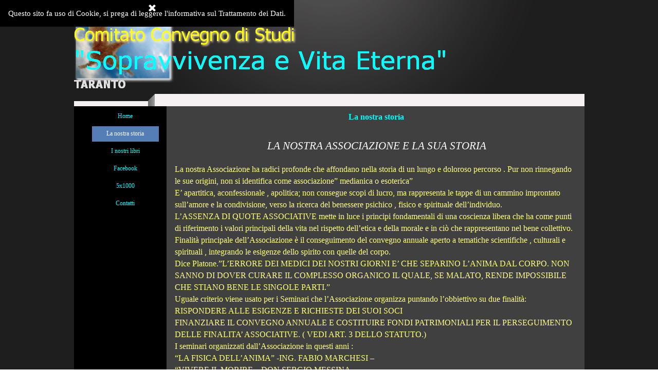

--- FILE ---
content_type: text/html
request_url: http://www.sopravvivenzaevitaeterna.it/la-nostra-storia.html
body_size: 8417
content:
<!DOCTYPE html><!-- HTML5 -->
<html prefix="og: http://ogp.me/ns#" lang="it-IT" dir="ltr">
	<head>
		<title>La nostra storia - Sopravvivenza e Vita Eterna</title>
		<meta charset="utf-8" />
		<!--[if IE]><meta http-equiv="ImageToolbar" content="False" /><![endif]-->
		<meta name="author" content="Max DeF" />
		<meta name="generator" content="Incomedia WebSite X5 Pro 2025.3.4 - www.websitex5.com" />
		<meta property="og:locale" content="it" />
		<meta property="og:type" content="website" />
		<meta property="og:url" content="https://www.sopravvivenzaevitaeterna.it/la-nostra-storia.html" />
		<meta property="og:title" content="La nostra storia" />
		<meta property="og:site_name" content="Sopravvivenza e Vita Eterna" />
		<meta property="og:image" content="https://www.sopravvivenzaevitaeterna.it/favImage.png" />
		<meta property="og:image:type" content="image/png">
		<meta property="og:image:width" content="881">
		<meta property="og:image:height" content="630">
		<meta property="og:image" content="https://www.sopravvivenzaevitaeterna.it/favImage_small.png" />
		<meta property="og:image:type" content="image/png">
		<meta property="og:image:width" content="400">
		<meta property="og:image:height" content="285">
		<meta name="twitter:card" content="summary_large_image">
		<meta name="viewport" content="width=993" />
		
		<link rel="stylesheet" href="style/reset.css?2025-3-4-0" media="screen,print" />
		<link rel="stylesheet" href="style/print.css?2025-3-4-0" media="print" />
		<link rel="stylesheet" href="style/style.css?2025-3-4-0" media="screen,print" />
		<link rel="stylesheet" href="style/template.css?2025-3-4-0" media="screen" />
		<link rel="stylesheet" href="pcss/la-nostra-storia.css?2025-3-4-0-639040129792084643" media="screen,print" />
		<script src="res/jquery.js?2025-3-4-0"></script>
		<script src="res/x5engine.js?2025-3-4-0" data-files-version="2025-3-4-0"></script>
		<script>
			window.onload = function(){ checkBrowserCompatibility('Il Browser che stai utilizzando non supporta le funzionalità richieste per visualizzare questo Sito.','Il Browser che stai utilizzando potrebbe non supportare le funzionalità richieste per visualizzare questo Sito.','[1]Aggiorna il tuo browser[/1] oppure [2]procedi ugualmente[/2].','http://outdatedbrowser.com/'); };
			x5engine.utils.currentPagePath = 'la-nostra-storia.html';
			x5engine.boot.push(function () { x5engine.utils.imCodeProtection('Max DeF'); });
		</script>
		<link rel="icon" href="favicon.png?2025-3-4-0-639040129792044754" type="image/png" />
		<link rel="alternate" type="application/rss+xml" title="News " href="blog/x5feed.php" />
		<script>(function(i,s,o,g,r,a,m){i['GoogleAnalyticsObject']=r;i[r]=i[r]||function(){(i[r].q=i[r].q||[]).push(arguments)},i[r].l=1*new Date();a=s.createElement(o),m=s.getElementsByTagName(o)[0];a.async=1;a.src=g;m.parentNode.insertBefore(a,m)})(window,document,'script','//www.google-analytics.com/analytics.js','ga');ga('create', 'UA-51061401-4','auto');ga('send', 'pageview');</script>
	</head>
	<body>
		<div id="imPageExtContainer">
			<div id="imPageIntContainer">
				<a class="screen-reader-only-even-focused" href="#imGoToCont" title="Salta il menu di navigazione">Vai ai contenuti</a>
				<div id="imHeaderBg"></div>
				<div id="imPage">
					<header id="imHeader">
						<h1 class="imHidden">La nostra storia - Sopravvivenza e Vita Eterna</h1>
						<div id="imHeaderObjects"><div id="imHeader_imObjectImage_01_wrapper" class="template-object-wrapper"><div id="imHeader_imObjectImage_01"><div id="imHeader_imObjectImage_01_container"></div></div>
<script>
	x5engine.boot.push(function () {
		$('#imHeader_imObjectImage_01').addClass('imlazyloading').trigger('imLazyLoadingStart');
		new x5engine.mediaObject({
			'url': '211206165160216183098130201149148148153206202151161206162165194187095156097222167181',
			
			'protect': true,
			'load': function ( o ) {
				$('#imHeader_imObjectImage_01_container').html( $(o.DOMObject()).css({ 'position': 'relative', 'left': 0, 'top': 0 }) );
				$('#imHeader_imObjectImage_01').trigger('imLazyLoadingEnd');
			}
		});
	});
</script>
</div><div id="imHeader_imObjectImage_02_wrapper" class="template-object-wrapper"><div id="imHeader_imObjectImage_02"><div id="imHeader_imObjectImage_02_container"></div></div>
<script>
	x5engine.boot.push(function () {
		$('#imHeader_imObjectImage_02').addClass('imlazyloading').trigger('imLazyLoadingStart');
		new x5engine.mediaObject({
			'url': '211206165160216183098113152121118107178172148099101152172164151188118157100167106130093099158145109137143115102105106124176160153',
			
			'protect': true,
			'load': function ( o ) {
				$('#imHeader_imObjectImage_02_container').html( $(o.DOMObject()).css({ 'position': 'relative', 'left': 0, 'top': 0 }) );
				$('#imHeader_imObjectImage_02').trigger('imLazyLoadingEnd');
			}
		});
	});
</script>
</div><div id="imHeader_imObjectImage_03_wrapper" class="template-object-wrapper"><div id="imHeader_imObjectImage_03"><div id="imHeader_imObjectImage_03_container"></div></div>
<script>
	x5engine.boot.push(function () {
		$('#imHeader_imObjectImage_03').addClass('imlazyloading').trigger('imLazyLoadingStart');
		new x5engine.mediaObject({
			'url': '211206165160216183098135157121099120161155146100118162166165168187101172102164123128112119175145105137139123106107109124176160153',
			
			'protect': true,
			'load': function ( o ) {
				$('#imHeader_imObjectImage_03_container').html( $(o.DOMObject()).css({ 'position': 'relative', 'left': 0, 'top': 0 }) );
				$('#imHeader_imObjectImage_03').trigger('imLazyLoadingEnd');
			}
		});
	});
</script>
</div><div id="imHeader_imObjectImage_04_wrapper" class="template-object-wrapper"><div id="imHeader_imObjectImage_04"><div id="imHeader_imObjectImage_04_container"></div></div>
<script>
	x5engine.boot.push(function () {
		$('#imHeader_imObjectImage_04').addClass('imlazyloading').trigger('imLazyLoadingStart');
		new x5engine.mediaObject({
			'url': '211206165160216183098133156122115121157163146098108148174175147179107157116176125130111106165162125123154117102120105124176160153',
			
			'protect': true,
			'load': function ( o ) {
				$('#imHeader_imObjectImage_04_container').html( $(o.DOMObject()).css({ 'position': 'relative', 'left': 0, 'top': 0 }) );
				$('#imHeader_imObjectImage_04').trigger('imLazyLoadingEnd');
			}
		});
	});
</script>
</div><div id="imHeader_imObjectImage_05_wrapper" class="template-object-wrapper"><div id="imHeader_imObjectImage_05"><div id="imHeader_imObjectImage_05_container"></div></div>
<script>
	x5engine.boot.push(function () {
		$('#imHeader_imObjectImage_05').addClass('imlazyloading').trigger('imLazyLoadingStart');
		new x5engine.mediaObject({
			'url': '211206165160216183098113135107104102174163163106104145185161165173101176104162123130094107176149124122141119105119090124176160153',
			
			'protect': true,
			'load': function ( o ) {
				$('#imHeader_imObjectImage_05_container').html( $(o.DOMObject()).css({ 'position': 'relative', 'left': 0, 'top': 0 }) );
				$('#imHeader_imObjectImage_05').trigger('imLazyLoadingEnd');
			}
		});
	});
</script>
</div><div id="imHeader_imMenuObject_06_wrapper" class="template-object-wrapper"><!-- UNSEARCHABLE --><a id="imHeader_imMenuObject_06_skip_menu" href="#imHeader_imMenuObject_06_after_menu" class="screen-reader-only-even-focused">Salta menù</a><div id="imHeader_imMenuObject_06"><nav id="imHeader_imMenuObject_06_container"><button type="button" class="clear-button-style hamburger-button hamburger-component" aria-label="Mostra menù"><span class="hamburger-bar"></span><span class="hamburger-bar"></span><span class="hamburger-bar"></span></button><div class="hamburger-menu-background-container hamburger-component">
	<div class="hamburger-menu-background menu-mobile menu-mobile-animated hidden">
		<button type="button" class="clear-button-style hamburger-menu-close-button" aria-label="Chiudi"><span aria-hidden="true">&times;</span></button>
	</div>
</div>
<ul class="menu-mobile-animated hidden">
	<li class="imMnMnFirst imPage" data-link-paths=",/index.html,/">
<div class="label-wrapper">
<div class="label-inner-wrapper">
		<a class="label" href="index.html">
Home		</a>
</div>
</div>
	</li><li class="imMnMnMiddle imPage" data-link-paths=",/la-nostra-storia.html">
<div class="label-wrapper">
<div class="label-inner-wrapper">
		<a class="label" href="la-nostra-storia.html">
La nostra storia		</a>
</div>
</div>
	</li><li class="imMnMnMiddle imPage" data-link-paths=",/i-nostri-libri.html">
<div class="label-wrapper">
<div class="label-inner-wrapper">
		<a class="label" href="i-nostri-libri.html">
I nostri libri		</a>
</div>
</div>
	</li><li class="imMnMnMiddle imPage" data-link-paths=",/facebook.html">
<div class="label-wrapper">
<div class="label-inner-wrapper">
		<a class="label" href="facebook.html">
Facebook		</a>
</div>
</div>
	</li><li class="imMnMnMiddle imPage" data-link-paths=",/5x1000.html">
<div class="label-wrapper">
<div class="label-inner-wrapper">
		<a class="label" href="5x1000.html">
5x1000		</a>
</div>
</div>
	</li><li class="imMnMnLast imPage" data-link-paths=",/contatti.html">
<div class="label-wrapper">
<div class="label-inner-wrapper">
		<a class="label" href="contatti.html">
Contatti		</a>
</div>
</div>
	</li></ul></nav></div><a id="imHeader_imMenuObject_06_after_menu" class="screen-reader-only-even-focused"></a><!-- UNSEARCHABLE END --><script>
var imHeader_imMenuObject_06_settings = {
	'menuId': 'imHeader_imMenuObject_06',
	'responsiveMenuEffect': 'slide',
	'responsiveMenuLevelOpenEvent': 'mouseover',
	'animationDuration': 1000,
}
x5engine.boot.push(function(){x5engine.initMenu(imHeader_imMenuObject_06_settings)});
$(function () {
    $('#imHeader_imMenuObject_06_container ul li').not('.imMnMnSeparator').each(function () {
        $(this).on('mouseenter', function (evt) {
            if (!evt.originalEvent) {
                evt.stopImmediatePropagation();
                evt.preventDefault();
                return;
            }
        });
    });
});
$(function () {$('#imHeader_imMenuObject_06_container ul li').not('.imMnMnSeparator').each(function () {    var $this = $(this), timeout = 0;    $this.on('mouseenter', function () {        if($(this).parents('#imHeader_imMenuObject_06_container-menu-opened').length > 0) return;         clearTimeout(timeout);        setTimeout(function () { $this.children('ul, .multiple-column').stop(false, false).fadeIn(); }, 250);    }).on('mouseleave', function () {        if($(this).parents('#imHeader_imMenuObject_06_container-menu-opened').length > 0) return;         timeout = setTimeout(function () { $this.children('ul, .multiple-column').stop(false, false).fadeOut(); }, 250);    });});});

</script>
</div></div>
					</header>
					<div id="imStickyBarContainer">
						<div id="imStickyBarGraphics"></div>
						<div id="imStickyBar">
							<div id="imStickyBarObjects"><div id="imStickyBar_imMenuObject_01_wrapper" class="template-object-wrapper"><!-- UNSEARCHABLE --><a id="imStickyBar_imMenuObject_01_skip_menu" href="#imStickyBar_imMenuObject_01_after_menu" class="screen-reader-only-even-focused">Salta menù</a><div id="imStickyBar_imMenuObject_01"><nav id="imStickyBar_imMenuObject_01_container"><button type="button" class="clear-button-style hamburger-button hamburger-component" aria-label="Mostra menù"><span class="hamburger-bar"></span><span class="hamburger-bar"></span><span class="hamburger-bar"></span></button><div class="hamburger-menu-background-container hamburger-component">
	<div class="hamburger-menu-background menu-mobile menu-mobile-animated hidden">
		<button type="button" class="clear-button-style hamburger-menu-close-button" aria-label="Chiudi"><span aria-hidden="true">&times;</span></button>
	</div>
</div>
<ul class="menu-mobile-animated hidden">
	<li class="imMnMnFirst imPage" data-link-paths=",/index.html,/">
<div class="label-wrapper">
<div class="label-inner-wrapper">
		<a class="label" href="index.html">
Home		</a>
</div>
</div>
	</li><li class="imMnMnMiddle imPage" data-link-paths=",/la-nostra-storia.html">
<div class="label-wrapper">
<div class="label-inner-wrapper">
		<a class="label" href="la-nostra-storia.html">
La nostra storia		</a>
</div>
</div>
	</li><li class="imMnMnMiddle imPage" data-link-paths=",/i-nostri-libri.html">
<div class="label-wrapper">
<div class="label-inner-wrapper">
		<a class="label" href="i-nostri-libri.html">
I nostri libri		</a>
</div>
</div>
	</li><li class="imMnMnMiddle imPage" data-link-paths=",/facebook.html">
<div class="label-wrapper">
<div class="label-inner-wrapper">
		<a class="label" href="facebook.html">
Facebook		</a>
</div>
</div>
	</li><li class="imMnMnMiddle imPage" data-link-paths=",/5x1000.html">
<div class="label-wrapper">
<div class="label-inner-wrapper">
		<a class="label" href="5x1000.html">
5x1000		</a>
</div>
</div>
	</li><li class="imMnMnLast imPage" data-link-paths=",/contatti.html">
<div class="label-wrapper">
<div class="label-inner-wrapper">
		<a class="label" href="contatti.html">
Contatti		</a>
</div>
</div>
	</li></ul></nav></div><a id="imStickyBar_imMenuObject_01_after_menu" class="screen-reader-only-even-focused"></a><!-- UNSEARCHABLE END --><script>
var imStickyBar_imMenuObject_01_settings = {
	'menuId': 'imStickyBar_imMenuObject_01',
	'responsiveMenuEffect': 'slide',
	'responsiveMenuLevelOpenEvent': 'mouseover',
	'animationDuration': 1000,
}
x5engine.boot.push(function(){x5engine.initMenu(imStickyBar_imMenuObject_01_settings)});
$(function () {
    $('#imStickyBar_imMenuObject_01_container ul li').not('.imMnMnSeparator').each(function () {
        $(this).on('mouseenter', function (evt) {
            if (!evt.originalEvent) {
                evt.stopImmediatePropagation();
                evt.preventDefault();
                return;
            }
        });
    });
});
$(function () {$('#imStickyBar_imMenuObject_01_container ul li').not('.imMnMnSeparator').each(function () {    var $this = $(this), timeout = 0;    $this.on('mouseenter', function () {        if($(this).parents('#imStickyBar_imMenuObject_01_container-menu-opened').length > 0) return;         clearTimeout(timeout);        setTimeout(function () { $this.children('ul, .multiple-column').stop(false, false).fadeIn(); }, 250);    }).on('mouseleave', function () {        if($(this).parents('#imStickyBar_imMenuObject_01_container-menu-opened').length > 0) return;         timeout = setTimeout(function () { $this.children('ul, .multiple-column').stop(false, false).fadeOut(); }, 250);    });});});

</script>
</div></div>
						</div>
					</div>
					<div id="imSideBar">
						<div id="imSideBarObjects"><div id="imSideBar_imMenuObject_01_wrapper" class="template-object-wrapper"><!-- UNSEARCHABLE --><a id="imSideBar_imMenuObject_01_skip_menu" href="#imSideBar_imMenuObject_01_after_menu" class="screen-reader-only-even-focused">Salta menù</a><div id="imSideBar_imMenuObject_01"><nav id="imSideBar_imMenuObject_01_container"><button type="button" class="clear-button-style hamburger-button hamburger-component" aria-label="Mostra menù"><span class="hamburger-bar"></span><span class="hamburger-bar"></span><span class="hamburger-bar"></span></button><div class="hamburger-menu-background-container hamburger-component">
	<div class="hamburger-menu-background menu-mobile menu-mobile-animated hidden">
		<button type="button" class="clear-button-style hamburger-menu-close-button" aria-label="Chiudi"><span aria-hidden="true">&times;</span></button>
	</div>
</div>
<ul class="menu-mobile-animated hidden">
	<li class="imMnMnFirst imPage" data-link-paths=",/index.html,/">
<div class="label-wrapper">
<div class="label-inner-wrapper">
		<a class="label" href="index.html">
Home		</a>
</div>
</div>
	</li><li class="imMnMnMiddle imPage" data-link-paths=",/la-nostra-storia.html">
<div class="label-wrapper">
<div class="label-inner-wrapper">
		<a class="label" href="la-nostra-storia.html">
La nostra storia		</a>
</div>
</div>
	</li><li class="imMnMnMiddle imPage" data-link-paths=",/i-nostri-libri.html">
<div class="label-wrapper">
<div class="label-inner-wrapper">
		<a class="label" href="i-nostri-libri.html">
I nostri libri		</a>
</div>
</div>
	</li><li class="imMnMnMiddle imPage" data-link-paths=",/facebook.html">
<div class="label-wrapper">
<div class="label-inner-wrapper">
		<a class="label" href="facebook.html">
Facebook		</a>
</div>
</div>
	</li><li class="imMnMnMiddle imPage" data-link-paths=",/5x1000.html">
<div class="label-wrapper">
<div class="label-inner-wrapper">
		<a class="label" href="5x1000.html">
5x1000		</a>
</div>
</div>
	</li><li class="imMnMnLast imPage" data-link-paths=",/contatti.html">
<div class="label-wrapper">
<div class="label-inner-wrapper">
		<a class="label" href="contatti.html">
Contatti		</a>
</div>
</div>
	</li></ul></nav></div><a id="imSideBar_imMenuObject_01_after_menu" class="screen-reader-only-even-focused"></a><!-- UNSEARCHABLE END --><script>
var imSideBar_imMenuObject_01_settings = {
	'menuId': 'imSideBar_imMenuObject_01',
	'responsiveMenuEffect': 'slide',
	'responsiveMenuLevelOpenEvent': 'mouseover',
	'animationDuration': 1000,
}
x5engine.boot.push(function(){x5engine.initMenu(imSideBar_imMenuObject_01_settings)});
$(function () {
    $('#imSideBar_imMenuObject_01_container ul li').not('.imMnMnSeparator').each(function () {
        $(this).on('mouseenter', function (evt) {
            if (!evt.originalEvent) {
                evt.stopImmediatePropagation();
                evt.preventDefault();
                return;
            }
        });
    });
});
$(function () {$('#imSideBar_imMenuObject_01_container ul li').not('.imMnMnSeparator').each(function () {    var $this = $(this), timeout = 0;    $this.on('mouseenter', function () {        if($(this).parents('#imSideBar_imMenuObject_01_container-menu-opened').length > 0) return;         clearTimeout(timeout);        setTimeout(function () { $this.children('ul, .multiple-column').stop(false, false).fadeIn(); }, 250);    }).on('mouseleave', function () {        if($(this).parents('#imSideBar_imMenuObject_01_container-menu-opened').length > 0) return;         timeout = setTimeout(function () { $this.children('ul, .multiple-column').stop(false, false).fadeOut(); }, 250);    });});});

</script>
</div></div>
					</div>
					<div id="imContentGraphics"></div>
					<main id="imContent">
						<a id="imGoToCont"></a>
						<header>
							<h2 id="imPgTitle">La nostra storia</h2>
						</header>
						<div id="imPageRow_1" class="imPageRow">
						
						</div>
						<div id="imCell_1" class=""> <div id="imCellStyleGraphics_1" ></div><div id="imCellStyleBorders_1"></div><div id="imTextObject_3_01">
							<div data-index="0"  class="text-tab-content grid-prop current-tab "  id="imTextObject_3_01_tab0" style="opacity: 1; " role="tabpanel" tabindex="0">
								<div class="text-inner">
									<div class="imTACenter"><br></div><div class="imTACenter"><div><span class="fs16"><i><span class="cf1">LA NOSTRA ASSOCIAZIONE E LA SUA STORIA</span></i></span></div><div><br></div><div class="imTALeft"><span class="fs12"><span class="cf2">La nostra Associazione ha radici profonde  che affondano nella storia  di un lungo e doloroso percorso  .    Pur non rinnegando le sue origini, non si identifica come associazione” medianica o esoterica”</span></span></div><div class="imTALeft"><span class="fs12"><span class="cf2">E’ apartitica, aconfessionale , apolitica; non consegue scopi di lucro, ma rappresenta le tappe di un cammino improntato sull’amore e la condivisione, verso  la ricerca del benessere psichico ,  fisico e spirituale dell’individuo.</span></span></div><div class="imTALeft"><span class="fs12"><span class="cf2">L’ASSENZA DI QUOTE ASSOCIATIVE  mette in luce i principi fondamentali  di una coscienza  libera che ha come punti di riferimento  i valori principali della vita  nel rispetto dell’etica e della morale  e in ciò che rappresentano   nel bene collettivo.</span></span></div><div class="imTALeft"><span class="fs12"><span class="cf2">Finalità principale dell’Associazione  è il conseguimento del convegno annuale  aperto a tematiche scientifiche , culturali e spirituali , integrando le esigenze dello spirito con quelle del corpo.</span></span></div><div class="imTALeft"><span class="fs12"><span class="cf2">Dice Platone.”L’ERRORE DEI MEDICI DEI NOSTRI GIORNI E’ CHE SEPARINO  L’ANIMA DAL CORPO. NON SANNO DI DOVER CURARE  IL COMPLESSO ORGANICO IL QUALE, SE MALATO, RENDE IMPOSSIBILE CHE STIANO BENE LE SINGOLE PARTI.”</span></span></div><div class="imTALeft"><span class="fs12"><span class="cf2">Uguale criterio  viene usato  per i Seminari che l’Associazione organizza puntando l’obbiettivo su due finalità: </span></span></div><div class="imTALeft"><span class="fs12"><span class="cf2">RISPONDERE ALLE ESIGENZE  E RICHIESTE DEI SUOI SOCI</span></span></div><div class="imTALeft"><span class="fs12"><span class="cf2">FINANZIARE  IL CONVEGNO ANNUALE  E COSTITUIRE FONDI PATRIMONIALI  PER IL PERSEGUIMENTO DELLE FINALITA’ ASSOCIATIVE.  ( VEDI ART. 3  DELLO STATUTO.)</span></span></div><div class="imTALeft"><span class="fs12"><span class="cf2">I  seminari  organizzati dall’Associazione   in questi anni :</span></span></div><div class="imTALeft"><span class="fs12"><span class="cf2">“LA FISICA DELL’ANIMA”  -ING. FABIO MARCHESI – </span></span></div><div class="imTALeft"><span class="fs12"><span class="cf2">“VIVERE IL MORIRE – DON SERGIO MESSINA </span></span></div><div class="imTALeft"><span class="fs12"><span class="cf2">“L’ENNEAGRAMMA – DON SERGIO MESSINA </span></span></div><div class="imTALeft"><span class="fs12"><span class="cf2">“IL SETTIMO SENSO – CICLO DI 5 LIVELLI – DOTT. NADER BUTTO </span></span></div><div class="imTALeft"><span class="fs12"><span class="cf2">“LA MEDICINA OLISTICA” – DOTT. CLAUDIO PAGLIARA  </span></span></div><div class="imTALeft"><span class="fs12"><span class="cf2">“LE COSTELLAZIONI FAMILIARI “ DOTT. RICCARDO ANNIBALI”</span></span></div><div class="imTALeft"><span class="fs12"><span class="cf2">“APPROCCIO PSICOSOMATICO ALLA FLORITERAPIA “ DOTT.ssa  RICCIARDA DURANTE “</span></span></div><div class="imTALeft"><span class="fs12"><span class="cf2">“LE REGRESSIONI” MANUELA POMPAS (MI)    (QUESTO SEMINARIO SI TERRA’ NEI GIORNI 8/9/10/ GIUGNO  2012.</span></span></div><div class="imTALeft"><span class="fs12"><span class="cf2">“IL MONDO DELLO SPIRITO” BARBARA    AMADORI  -1° e 2° LIVELLO </span></span></div><div class="imTALeft"><span class="fs12"><span class="cf2">“LA FORZA CHE E’ IN TE” LUISIANA FURLANETTO  -              1° e 2° LIVELLO                </span></span></div><div class="imTALeft"><span class="fs12"><span class="cf2">(IL 2° LIVELLO  SI TERRA’ NEI GIORNI 28 – 29 – SETTEMBRE 2012 ) </span></span></div><div class="imTALeft"><span class="fs12"><span class="cf2">Vogliamo ricordare anche il successo della “TAVOLA ROTONDA”  per gli studenti invitati al nostro convegno, consuetudine  che si ripete  ormai da molti anni. </span></span></div><div class="imTALeft"><span class="fs12"><span class="cf2"> 2002-ELISA SPRINGER E LA SUA TOCCANTE TESTIMONIANZA  SUI CAMPI DI STERMINIO NAZISTI   </span></span></div><div class="imTALeft"><span class="fs12"><span class="cf2"> 2003 – EDUCAZIONE STRADALE – INFORMAZIONE E PREVENZIONE –      </span></span></div><div class="imTALeft"><span class="fs12"><span class="cf2">2004 – “ LE DIPENDENZE E LA PREVENZIONE “                              </span></span></div><div class="imTALeft"><span class="fs12"><span class="cf2">2OO5 – “ I VALORI ETERNI DELLA VITA “</span></span></div><div class="imTALeft"><span class="fs12"><span class="cf2">2006 – “ I CODICI DELL’ONORE , DELL’AMICIZIA , DELL’ALTRUISMO “</span></span></div><div class="imTALeft"><span class="fs12"><span class="cf2">2007 – “IL VALORE DELLA VITA  NELLA SOFFERENZA DELLE DISABILITA’ GRAVI “</span></span></div><div class="imTALeft"><span class="fs12"><span class="cf2">2008 – “SOGNI E BISOGNI . I GIOVANI TRA DESIDERIO E REALTA’”</span></span></div><div class="imTALeft"><span class="fs12"><span class="cf2">2009 – “GLI ANGELI  ESISTONO”</span></span></div><div class="imTALeft"><span class="fs12"><span class="cf2">2010 – “ I GIOVANI E LE DIPENDENZE “                            </span></span></div><div class="imTALeft"><span class="fs12"><span class="cf2">2011 – I SENTIERI DELLA CONOSCENZA TRA ETICA E MORALE “</span></span></div><div class="imTALeft"><span class="fs12"><span class="cf2">2012 – “CONOSCERE SE’ STESSI :LIBERTA’ E RESPONSAILITA’ – IL DESTINO DELLA VITA </span></span></div><div class="imTALeft"><span class="fs12"><span class="cf2">                                                                                                                                                                                                                                                            La nostra “FINESTRA APERTA SULLA SOLIDARIETA’” è un altro appuntamento annuale  che chiude i programmi dei nostri convegni  e rappresenta un messaggio  e un invito ai principi basati sull’altruismo. Abbiamo ospitato, nell’arco di tutti questi anni  le seguenti  Associazioni ONLUS :</span></span></div><div class="imTALeft"><span class="fs12"><span class="cf2"> “ MEDICI SENZA FRONTIERE”</span></span></div><div class="imTALeft"><span class="fs12"><span class="cf2"> “AMICI DI MANAUS”</span></span></div><div class="imTALeft"><span class="fs12"><span class="cf2">“ FONDAZIONE BUTTERFLY”</span></span></div><div class="imTALeft"><span class="fs12"><span class="cf2">“L’ALBERO”</span></span></div><div class="imTALeft"><span class="fs12"><span class="cf2">  “IL CIRENEO”</span></span></div><div class="imTALeft"><span class="fs12"><span class="cf2">“A.N.T.</span></span></div><div class="imTALeft"><span class="fs12"><span class="cf2">Da molti anni abbiamo creato un gemellaggio con le strutture di MADRE TERESA DI CALCUTTA</span></span></div><div class="imTALeft"><span class="fs12"><span class="cf2">A TALE SCOPO LA SOMMA RACCOLTA  DURANTE IL CONVEGNO   VIENE AFFIDATA AL DOTT. CESARE SANTI,   CHE SI RECA PERSONALMENTE A CALCUTTA, UNITAMENTE AD ALTRI VOLONTARI, FORNENDOCI, L’ANNO SUCCESSIVO, IL RESOCONTO DEL SUO OPERATO  ATTRAVERSO FILMATI E TESTIMONIANZE.</span></span></div><div class="imTALeft"><span class="fs12"><span class="cf2">INOLTRE, ALCUNE SOCIE  DELLA NOSTRA ASSOCIAZIONE, PREPARANO DEI LAVORETTI  I CUI PROVENTI , RACCOLTI DURANTE IL CONVEGNO,VENGONO DEVOLUTI IN BENEFICENZA.</span></span></div><div class="imTALeft"><span class="fs12"><span class="cf2">I  NOSTRI RELATORI :</span></span></div><div class="imTALeft"><span class="fs12"><span class="cf2">PADRE EUGENIO FERRAROTTI (Genova))</span></span></div><div class="imTALeft"><span class="fs12"><span class="cf2">PADRE PASQUALE ULDERICO MAGNI – Teologo – Epistemologo - (Roma)</span></span></div><div class="imTALeft"><span class="fs12"><span class="cf2">PADRE FRANCOISE BRUNE –Teologo - Scrittore - ( Parigi)</span></span></div><div class="imTALeft"><span class="fs12"><span class="cf2">PADRE  GIORDANO GROSSO – Fondatore Comunita’  Recupero Giovani  ( Torino)</span></span></div><div class="imTALeft"><span class="fs12"><span class="cf2">DON SERGIO MESSINA – Religioso Ospedaliero – (Torino)</span></span></div><div class="imTALeft"><span class="fs12"><span class="cf2">PADRE ALBERTO MAGGI – Biblista – (Macerata)</span></span></div><div class="imTALeft"><span class="fs12"><span class="cf2">PADRE ANTONIO GENTILI – BARNABITA – Teologo - Filosofo - (Perugia)</span></span></div><div class="imTALeft"><span class="fs12"><span class="cf2">Arch. STEFAN VON JANKOVIC   – Testimone di una pre-morte – (Berna )</span></span></div><div class="imTALeft"><span class="fs12"><span class="cf2">Dott. ERNST SENKOWSKI  – Studioso di Trans- comunicazione – (Magonza)</span></span></div><div class="imTALeft"><span class="fs12"><span class="cf2">Prof. ENRICO RUGGINI-Docente scienze psicologiche – Scrittore (Firenze) </span></span></div><div class="imTALeft"><span class="fs12"><span class="cf2">PAOLA GIOVETTI  – Scrittrice – Giornalista -  (Modena)</span></span></div><div class="imTALeft"><span class="fs12"><span class="cf2">DOTT. GIUSEPPE GENOVESI – Ricercatore – (Roma)</span></span></div><div class="imTALeft"><span class="fs12"><span class="cf2">ALESSIO TAVECCHIO – Testimone di esperienza  N.D.E. – (Monza)</span></span></div><div class="imTALeft"><span class="fs12"><span class="cf2">Dott. ENRICO PIERANGELI    Neurochirurgo – (Bari)</span></span></div><div class="imTALeft"><span class="fs12"><span class="cf2">MANUELA POMPAS  -  Scrittrice - . Giornalista  (Milano)</span></span></div><div class="imTALeft"><span class="fs12"><span class="cf2">Dott. CESARE SANTI  – Medico -  Chirurgo – angiologo  (Milano)</span></span></div><div class="imTALeft"><span class="fs12"><span class="cf2">AGNESE SARTORI   – Antropologa- (Rimini)</span></span></div><div class="imTALeft"><span class="fs12"><span class="cf2">ALBERTO BEVILACQUA  – Scrittore (Roma)</span></span></div><div class="imTALeft"><span class="fs12"><span class="cf2">Ing. ALFREDO MAROCCHINO – Fisico  - (Roma)</span></span></div><div class="imTALeft"><span class="fs12"><span class="cf2">Prof. FILIPPO LIVERZIANI  – Filosofo della religione – Teologo – (Roma)</span></span></div><div class="imTALeft"><span class="fs12"><span class="cf2">GIOIA PANOZZO  ( Guida all’autoguarigione)</span></span></div><div class="imTALeft"><span class="fs12"><span class="cf2">Dott.ssa FULVIA CARIGLIA  Giornalista – Scrittrice- (Firenze) </span></span></div><div class="imTALeft"><span class="fs12"><span class="cf2">Dott. ELIO BONGIORNO  – Psicoterapeuta – (Roma)</span></span></div><div class="imTALeft"><span class="fs12"><span class="cf2"> Prof. VITTORIO MARCHI  – Fisico –( Roma)</span></span></div><div class="imTALeft"><span class="fs12"><span class="cf2">Dott. CORRADO PIANCASTELLI  Psicoterapeuta –Filosofo  Medium  - Napoli)</span></span></div><div class="imTALeft"><span class="fs12"><span class="cf2">Dott. GIANCARLO MAGNO  – Psicologo Analista –( Taranto)</span></span></div><div class="imTALeft"><span class="fs12"><span class="cf2">Dott.ssa PATRIZIA CALIA  – Assistente per disabili – ( Rovato)</span></span></div><div class="imTALeft"><span class="fs12"><span class="cf2">Dott.ssa DOLORES RUCCI – Dirigente Polstrada – (Taranto)</span></span></div><div class="imTALeft"><span class="fs12"><span class="cf2">Prof. ALESSIO DI BENEDETTO - Docente di estetica musicale-( Perugia)</span></span></div><div class="imTALeft"><span class="fs12"><span class="cf2">NICOLA CUTOLO – Pranoterapeuta – Bari) </span></span></div><div class="imTALeft"><span class="fs12"><span class="cf2">DANIELE GULLA’  – Biopsicocibernetica – (Perugia)</span></span></div><div class="imTALeft"><span class="fs12"><span class="cf2">Prof. GABRIELE LA PORTA  – Docente di Filosofia – Direttore RAI – (Roma)</span></span></div><div class="imTALeft"><span class="fs12"><span class="cf2">Prof. MARIO SALVATORE FESTA  – Fisico nucleare  - (Napoli)</span></span></div><div class="imTALeft"><span class="fs12"><span class="cf2">Prof. GAETANO MOLLO  – Docente di Pedagogia Generale  - (Perugia)</span></span></div><div class="imTALeft"><span class="fs12"><span class="cf2">VENERABILE GHESCE NAMGYAL – ( Guida Spirituale de Buddismo Maha yana )</span></span></div><div class="imTALeft"><span class="fs12"><span class="cf2">Dott. PIERO VIGORELLI ( – Giornalista – Direttore Mediaset – (Roma)</span></span></div><div class="imTALeft"><span class="fs12"><span class="cf2">LUCIANA PETRUCELLI (Archeologa – studiosa delle pietre di Ica</span></span></div><div class="imTALeft"><span class="fs12"><span class="cf2">Dott. PIERRE  JOVANOVIC -   Giornalista-(  Francia) </span></span></div><div class="imTALeft"><span class="fs12"><span class="cf2">PIER GIORGIO CARIA   – Esperto in  ufologia – (Fermo)</span></span></div><div class="imTALeft"><span class="fs12"><span class="cf2">Dott. FRANCESCO OLIVIERO  -  Pneumologo – Psichiatra – Medico omeopatico – (Palermo) </span></span></div><div class="imTALeft"><span class="fs12"><span class="cf2">Dott. CLAUDIO PAGLIARA  – Oncologo – Medico Olistico – (Brindisi)</span></span></div><div class="imTALeft"><span class="fs12"><span class="cf2">Dott. FELICE SCARDICCHIO – Medico – Omeopata – (Taranto)</span></span></div><div class="imTALeft"><span class="fs12"><span class="cf2">Dott.ssa  GRAZIA LENTINI – Psicologa – Psicoterapeuta – (Taranto)</span></span></div><div class="imTALeft"><span class="fs12"><span class="cf2">Dott.ssa  SILVIA FINO – Psicologa (Taranto)</span></span></div><div class="imTALeft"><span class="fs12"><span class="cf2">Dott. MARINO PARODI – Psicologo – (Milano)</span></span></div><div class="imTALeft"><span class="fs12"><span class="cf2">Dott. NADER BUTTO –Medico Cardiologo – (Israele)</span></span></div><div class="imTALeft"><span class="fs12"><span class="cf2">Dott. CATALDO DORIA – Medico Chirurgo – (Philadelphia – USA)</span></span></div><div class="imTALeft"><span class="fs12"><span class="cf2">ENZO DE CARO – Attore – Regista – (Roma)</span></span></div><div class="imTALeft"><span class="fs12"><span class="cf2">Dott. RICCARDO ANNIBALI – Medico Chirurgo – ( Milano)</span></span></div><div class="imTALeft"><span class="fs12"><span class="cf2">RICCARDO DI NAPOLI – Ricercatore – (Genova)</span></span></div><div class="imTALeft"><span class="fs12"><span class="cf2">LUIGI CAMA -  - Ricercatore –( Milazzo)</span></span></div><div class="imTALeft"><span class="fs12"><span class="cf2">Dott. GIUSEPPE PERFETTO – Psicologo –( Milano)</span></span></div><div class="imTALeft"><span class="fs12"><span class="cf2">VITTORIO E ROSANNA RONCI – Medico - Chirurgo – Docente – (Foligno)</span></span></div><div class="imTALeft"><span class="fs12"><span class="cf2">STEFANIA ROSSOTTI – Giornalista –( Milano)</span></span></div><div class="imTALeft"><span class="fs12"><span class="cf2">VITTORIA HAZIEL – Giornalista – ( Pisa)</span></span></div><div class="imTALeft"><span class="fs12"><span class="cf2">Prof. GIULUI CESARE GIACOBBE –Psicoterapeuta – Scrittore – (Genova) </span></span></div><div class="imTALeft"><span class="fs12"><span class="cf2">ANNA FERMI – Giornalista – (Roma)</span></span></div><div class="imTALeft"><span class="fs12"><span class="cf2">BARBARA AMADORI – Spiritualista – (Cesena)</span></span></div><div class="imTALeft"><span class="fs12"><span class="cf2">SUE ROWLANDS – Spiritualista – (Gran Bretagna)</span></span></div><div class="imTALeft"><span class="fs12"><span class="cf2">LAURA PARADISO – Spiritualista . (Noto)</span></span></div><div class="imTALeft"><span class="fs12"><span class="cf2">LUISIANA FURLANETTO – Spiritualista –( Trieste)</span></span></div><div class="imTALeft"><span class="fs12"><span class="cf2">ANGELA ALBANESE – Spiritualista – ( Torino)</span></span></div><div class="imTALeft"><span class="fs12"><span class="cf2">CARMELA TORTORELLI – Spiritualista – (S. Severo)</span></span></div><div class="imTALeft"><span class="fs12"><span class="cf2">STEFANIA MARIUCCI – Spiritualista – (Roma )</span></span></div><div class="imTALeft"><span class="fs12"><span class="cf2">VENERA SIRACUSA – Spiritualista – (Torino)</span></span></div><div class="imTALeft"><span class="fs12"><span class="cf2">ANGELA DRAICCHIO – Spiritualista – (Torino)</span></span></div><div class="imTALeft"><span class="fs12"><span class="cf2">ANTONELLA BACCELLIERE – Spiritualista –( Bari)</span></span></div><div class="imTALeft"><span class="fs12"><span class="cf2">CINZIA DEGLI ANGELI – Spiritualista – (Roma)</span></span></div><div class="imTALeft"><span class="fs12"><span class="cf2">L’Associazione assolve ad un altro  compito importantissimo:è nata dall’esperienza di una sofferenza che ha dato dei frutti; la dedizione di una vita  e  un ascolto continuo   a tutti coloro che soffrono , senza esclusione di tempi e luoghi Si è creato, a tale scopo,un incontro mensile, aperto a tutti coloro che sentono il bisogno di dialogare e dibattere  su temi inerenti la “SOPRAVVIVENZA E LA VITA ETERNA”.Durante uno di questi incontri PADRE GIUSEPPE SATRIANO,  VICARIO GENERALE DI OSTUNI E BRINDISI, HA TENUTO UNA CONFERENZA  SULLA  “SOFFERENZA “   </span></span></div><div class="imTALeft"><span class="fs12"><span class="cf2">LA NOSTRA ASSOCIAZIONE ONLUS , 34 anni spesi ad: </span></span></div><div class="imTALeft"><span class="fs12"><span class="cf2">“ALLEVIARE UN DOLORE….ASCIUGARE UNA LACRIMA….VEDER SPUNTARE UN SORRISO!</span></span></div><div class="imTALeft"><span class="fs12"><span class="cf2">GRAZIE A  DIO CHE HA PERMESSO TUTTO CIO’.</span></span></div><div class="imTALeft"><span class="fs12"><span class="cf2">GEMMA CANDIDA DE MATTEO COMETTI . (Presidente dell’Associazione)     </span></span></div><div class="imTALeft"><br></div></div>
								</div>
							</div>
						
						</div>
						</div>
					</main>
					<div id="imFooterBg"></div>
					<footer id="imFooter">
						<div id="imFooterObjects"><div id="imFooter_imObjectImage_01_wrapper" class="template-object-wrapper"><div id="imFooter_imObjectImage_01"><div id="imFooter_imObjectImage_01_container"></div></div>
<script>
	x5engine.boot.push(function () {
		$('#imFooter_imObjectImage_01').addClass('imlazyloading').trigger('imLazyLoadingStart');
		new x5engine.mediaObject({
			'url': '211206165160216183098134141122100101178160146100118146167166168187120156106176107131097104160166112139135114119117090124176160153',
			
			'protect': true,
			'load': function ( o ) {
				$('#imFooter_imObjectImage_01_container').html( $(o.DOMObject()).css({ 'position': 'relative', 'left': 0, 'top': 0 }) );
				$('#imFooter_imObjectImage_01').trigger('imLazyLoadingEnd');
			}
		});
	});
</script>
</div><div id="imFooter_imObjectImage_02_wrapper" class="template-object-wrapper"><div id="imFooter_imObjectImage_02"><div id="imFooter_imObjectImage_02_container"></div></div>
<script>
	x5engine.boot.push(function () {
		$('#imFooter_imObjectImage_02').addClass('imlazyloading').trigger('imLazyLoadingStart');
		new x5engine.mediaObject({
			'url': '211206165160216183098130201149148148153206202151161206162165194187095156146159167177165154214218105118199176153',
			
			'protect': true,
			'load': function ( o ) {
				$('#imFooter_imObjectImage_02_container').html( $(o.DOMObject()).css({ 'position': 'relative', 'left': 0, 'top': 0 }) );
				$('#imFooter_imObjectImage_02').trigger('imLazyLoadingEnd');
			}
		});
	});
</script>
</div><div id="imFooter_imObjectImage_04_wrapper" class="template-object-wrapper"><div id="imFooter_imObjectImage_04"><div id="imFooter_imObjectImage_04_container"></div></div>
<script>
	x5engine.boot.push(function () {
		$('#imFooter_imObjectImage_04').addClass('imlazyloading').trigger('imLazyLoadingStart');
		new x5engine.mediaObject({
			'url': '211206165160216183098134138117106121173175163107106150172180151171103163104160112145095102175152122127135131103102093124176160153',
			
			'protect': true,
			'load': function ( o ) {
				$('#imFooter_imObjectImage_04_container').html( $(o.DOMObject()).css({ 'position': 'relative', 'left': 0, 'top': 0 }) );
				$('#imFooter_imObjectImage_04').trigger('imLazyLoadingEnd');
			}
		});
	});
</script>
</div><div id="imFooter_imObjectImage_05_wrapper" class="template-object-wrapper"></div></div>
					</footer>
				</div>
				<span class="screen-reader-only-even-focused" style="bottom: 0;"><a href="#imGoToCont" title="Rileggi i contenuti della pagina">Torna ai contenuti</a></span>
			</div>
		</div>
		
		<noscript class="imNoScript"><div class="alert alert-red">Per poter utilizzare questo sito è necessario attivare JavaScript.</div></noscript>
	</body>
</html>


--- FILE ---
content_type: text/css
request_url: http://www.sopravvivenzaevitaeterna.it/style/template.css?2025-3-4-0
body_size: 1925
content:
html { position: relative; margin: 0; padding: 0; height: 100%; }
body { margin: 0; padding: 0; text-align: left; height: 100%; }
#imPageExtContainer {min-height: 100%; }
#imPageIntContainer { position: relative;}
#imPage { position: relative; width: 100%; }
#imHeaderBg { position: absolute; left: 0; top: 0; width: 100%; }
#imContent { position: relative; overflow-x: clip; }
#imFooterBg { position: absolute; left: 0; bottom: 0; width: 100%; }
#imStickyBarContainer { visibility: hidden; position: fixed; overflow: hidden; }
html { min-width: 993px; }
#imPageExtContainer { background-image: url('bg.jpg'); background-position: left top; background-repeat: repeat; background-attachment: fixed; background-color: transparent; z-index: 0; position: relative; }
#imPage { padding-top: 0px; padding-bottom: 0px; min-width: 993px; }
#imHeaderBg { height: 165px; background-image: none; background-color: transparent; }
#imHeader { background-image: url('top.jpg'); background-position: left top; background-repeat: no-repeat; background-attachment: scroll; background-color: transparent; }
#imHeaderObjects { margin-left: auto; margin-right: auto; position: relative; height: 207px; width:993px; }
#imContent { align-self: start; padding: 5px 0 5px 0; }
#imContentGraphics { min-height: 559px; background-image: none; background-color: rgba(64, 64, 64, 1); }
#imFooterBg { z-index: -1; height: 90px; background-image: none; background-color: transparent; }
#imFooter { z-index: 1;  background-image: url('bottom.jpg'); background-position: left top; background-repeat: no-repeat; background-attachment: scroll; background-color: transparent; }
#imFooterObjects { margin-left: auto; margin-right: auto; position: relative; height: 131px; width:993px; }
#imSideBar { background-image: none; background-color: rgba(0, 0, 0, 1); overflow: visible; zoom: 1; z-index: 200; }
#imSideBarObjects { position: relative; height: 559px; }


--- FILE ---
content_type: text/plain
request_url: https://www.google-analytics.com/j/collect?v=1&_v=j102&a=1852311495&t=pageview&_s=1&dl=http%3A%2F%2Fwww.sopravvivenzaevitaeterna.it%2Fla-nostra-storia.html&ul=en-us%40posix&dt=La%20nostra%20storia%20-%20Sopravvivenza%20e%20Vita%20Eterna&sr=1280x720&vp=1280x720&_u=IEBAAEABAAAAACAAI~&jid=2132787129&gjid=901772105&cid=1338325163.1769778204&tid=UA-51061401-4&_gid=1169226717.1769778204&_r=1&_slc=1&z=1744113847
body_size: -289
content:
2,cG-2X78C80F08